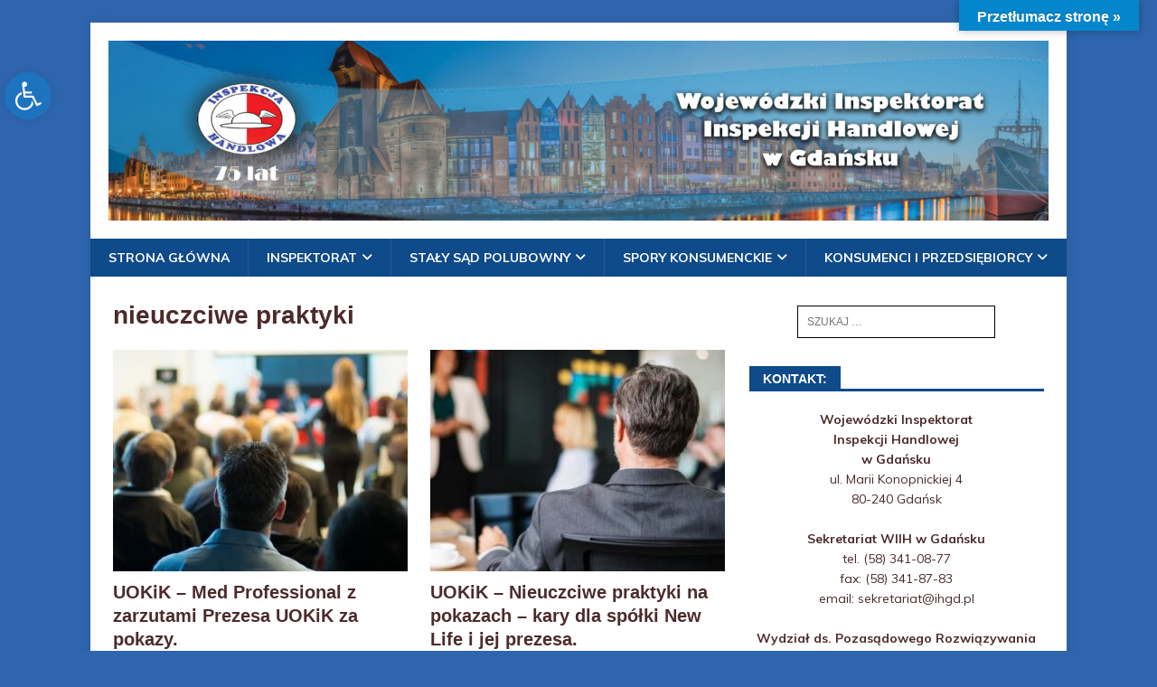

--- FILE ---
content_type: text/html; charset=UTF-8
request_url: https://ihgd.pl/?tag=nieuczciwe-praktyki
body_size: 15644
content:
<!DOCTYPE html>
<html class="no-js" lang="pl-PL">
<head>
<meta charset="UTF-8">
<meta name="viewport" content="width=device-width, initial-scale=1.0">
<link rel="profile" href="https://gmpg.org/xfn/11" />
<title>nieuczciwe praktyki &#8211; Wojewódzki Inspektorat Inspekcji Handlowej w Gdańsku</title>
<meta name='robots' content='max-image-preview:large' />
<link rel='dns-prefetch' href='//translate.google.com' />
<link rel='dns-prefetch' href='//fonts.googleapis.com' />
<link rel="alternate" type="application/rss+xml" title="Wojewódzki Inspektorat Inspekcji Handlowej w Gdańsku &raquo; Kanał z wpisami" href="https://ihgd.pl/?feed=rss2" />
<link rel="alternate" type="application/rss+xml" title="Wojewódzki Inspektorat Inspekcji Handlowej w Gdańsku &raquo; Kanał z komentarzami" href="https://ihgd.pl/?feed=comments-rss2" />
<link rel="alternate" type="application/rss+xml" title="Wojewódzki Inspektorat Inspekcji Handlowej w Gdańsku &raquo; Kanał z wpisami otagowanymi jako nieuczciwe praktyki" href="https://ihgd.pl/?feed=rss2&#038;tag=nieuczciwe-praktyki" />
<style id='wp-img-auto-sizes-contain-inline-css' type='text/css'>
img:is([sizes=auto i],[sizes^="auto," i]){contain-intrinsic-size:3000px 1500px}
/*# sourceURL=wp-img-auto-sizes-contain-inline-css */
</style>
<link rel='stylesheet' id='dashicons-css' href='https://ihgd.pl/wordpress/wp-includes/css/dashicons.min.css?ver=6.9' type='text/css' media='all' />
<link rel='stylesheet' id='post-views-counter-frontend-css' href='https://ihgd.pl/wordpress/wp-content/plugins/post-views-counter/css/frontend.css?ver=1.7.0' type='text/css' media='all' />
<style id='wp-emoji-styles-inline-css' type='text/css'>

	img.wp-smiley, img.emoji {
		display: inline !important;
		border: none !important;
		box-shadow: none !important;
		height: 1em !important;
		width: 1em !important;
		margin: 0 0.07em !important;
		vertical-align: -0.1em !important;
		background: none !important;
		padding: 0 !important;
	}
/*# sourceURL=wp-emoji-styles-inline-css */
</style>
<style id='wp-block-library-inline-css' type='text/css'>
:root{--wp-block-synced-color:#7a00df;--wp-block-synced-color--rgb:122,0,223;--wp-bound-block-color:var(--wp-block-synced-color);--wp-editor-canvas-background:#ddd;--wp-admin-theme-color:#007cba;--wp-admin-theme-color--rgb:0,124,186;--wp-admin-theme-color-darker-10:#006ba1;--wp-admin-theme-color-darker-10--rgb:0,107,160.5;--wp-admin-theme-color-darker-20:#005a87;--wp-admin-theme-color-darker-20--rgb:0,90,135;--wp-admin-border-width-focus:2px}@media (min-resolution:192dpi){:root{--wp-admin-border-width-focus:1.5px}}.wp-element-button{cursor:pointer}:root .has-very-light-gray-background-color{background-color:#eee}:root .has-very-dark-gray-background-color{background-color:#313131}:root .has-very-light-gray-color{color:#eee}:root .has-very-dark-gray-color{color:#313131}:root .has-vivid-green-cyan-to-vivid-cyan-blue-gradient-background{background:linear-gradient(135deg,#00d084,#0693e3)}:root .has-purple-crush-gradient-background{background:linear-gradient(135deg,#34e2e4,#4721fb 50%,#ab1dfe)}:root .has-hazy-dawn-gradient-background{background:linear-gradient(135deg,#faaca8,#dad0ec)}:root .has-subdued-olive-gradient-background{background:linear-gradient(135deg,#fafae1,#67a671)}:root .has-atomic-cream-gradient-background{background:linear-gradient(135deg,#fdd79a,#004a59)}:root .has-nightshade-gradient-background{background:linear-gradient(135deg,#330968,#31cdcf)}:root .has-midnight-gradient-background{background:linear-gradient(135deg,#020381,#2874fc)}:root{--wp--preset--font-size--normal:16px;--wp--preset--font-size--huge:42px}.has-regular-font-size{font-size:1em}.has-larger-font-size{font-size:2.625em}.has-normal-font-size{font-size:var(--wp--preset--font-size--normal)}.has-huge-font-size{font-size:var(--wp--preset--font-size--huge)}.has-text-align-center{text-align:center}.has-text-align-left{text-align:left}.has-text-align-right{text-align:right}.has-fit-text{white-space:nowrap!important}#end-resizable-editor-section{display:none}.aligncenter{clear:both}.items-justified-left{justify-content:flex-start}.items-justified-center{justify-content:center}.items-justified-right{justify-content:flex-end}.items-justified-space-between{justify-content:space-between}.screen-reader-text{border:0;clip-path:inset(50%);height:1px;margin:-1px;overflow:hidden;padding:0;position:absolute;width:1px;word-wrap:normal!important}.screen-reader-text:focus{background-color:#ddd;clip-path:none;color:#444;display:block;font-size:1em;height:auto;left:5px;line-height:normal;padding:15px 23px 14px;text-decoration:none;top:5px;width:auto;z-index:100000}html :where(.has-border-color){border-style:solid}html :where([style*=border-top-color]){border-top-style:solid}html :where([style*=border-right-color]){border-right-style:solid}html :where([style*=border-bottom-color]){border-bottom-style:solid}html :where([style*=border-left-color]){border-left-style:solid}html :where([style*=border-width]){border-style:solid}html :where([style*=border-top-width]){border-top-style:solid}html :where([style*=border-right-width]){border-right-style:solid}html :where([style*=border-bottom-width]){border-bottom-style:solid}html :where([style*=border-left-width]){border-left-style:solid}html :where(img[class*=wp-image-]){height:auto;max-width:100%}:where(figure){margin:0 0 1em}html :where(.is-position-sticky){--wp-admin--admin-bar--position-offset:var(--wp-admin--admin-bar--height,0px)}@media screen and (max-width:600px){html :where(.is-position-sticky){--wp-admin--admin-bar--position-offset:0px}}

/*# sourceURL=wp-block-library-inline-css */
</style><style id='global-styles-inline-css' type='text/css'>
:root{--wp--preset--aspect-ratio--square: 1;--wp--preset--aspect-ratio--4-3: 4/3;--wp--preset--aspect-ratio--3-4: 3/4;--wp--preset--aspect-ratio--3-2: 3/2;--wp--preset--aspect-ratio--2-3: 2/3;--wp--preset--aspect-ratio--16-9: 16/9;--wp--preset--aspect-ratio--9-16: 9/16;--wp--preset--color--black: #000000;--wp--preset--color--cyan-bluish-gray: #abb8c3;--wp--preset--color--white: #ffffff;--wp--preset--color--pale-pink: #f78da7;--wp--preset--color--vivid-red: #cf2e2e;--wp--preset--color--luminous-vivid-orange: #ff6900;--wp--preset--color--luminous-vivid-amber: #fcb900;--wp--preset--color--light-green-cyan: #7bdcb5;--wp--preset--color--vivid-green-cyan: #00d084;--wp--preset--color--pale-cyan-blue: #8ed1fc;--wp--preset--color--vivid-cyan-blue: #0693e3;--wp--preset--color--vivid-purple: #9b51e0;--wp--preset--gradient--vivid-cyan-blue-to-vivid-purple: linear-gradient(135deg,rgb(6,147,227) 0%,rgb(155,81,224) 100%);--wp--preset--gradient--light-green-cyan-to-vivid-green-cyan: linear-gradient(135deg,rgb(122,220,180) 0%,rgb(0,208,130) 100%);--wp--preset--gradient--luminous-vivid-amber-to-luminous-vivid-orange: linear-gradient(135deg,rgb(252,185,0) 0%,rgb(255,105,0) 100%);--wp--preset--gradient--luminous-vivid-orange-to-vivid-red: linear-gradient(135deg,rgb(255,105,0) 0%,rgb(207,46,46) 100%);--wp--preset--gradient--very-light-gray-to-cyan-bluish-gray: linear-gradient(135deg,rgb(238,238,238) 0%,rgb(169,184,195) 100%);--wp--preset--gradient--cool-to-warm-spectrum: linear-gradient(135deg,rgb(74,234,220) 0%,rgb(151,120,209) 20%,rgb(207,42,186) 40%,rgb(238,44,130) 60%,rgb(251,105,98) 80%,rgb(254,248,76) 100%);--wp--preset--gradient--blush-light-purple: linear-gradient(135deg,rgb(255,206,236) 0%,rgb(152,150,240) 100%);--wp--preset--gradient--blush-bordeaux: linear-gradient(135deg,rgb(254,205,165) 0%,rgb(254,45,45) 50%,rgb(107,0,62) 100%);--wp--preset--gradient--luminous-dusk: linear-gradient(135deg,rgb(255,203,112) 0%,rgb(199,81,192) 50%,rgb(65,88,208) 100%);--wp--preset--gradient--pale-ocean: linear-gradient(135deg,rgb(255,245,203) 0%,rgb(182,227,212) 50%,rgb(51,167,181) 100%);--wp--preset--gradient--electric-grass: linear-gradient(135deg,rgb(202,248,128) 0%,rgb(113,206,126) 100%);--wp--preset--gradient--midnight: linear-gradient(135deg,rgb(2,3,129) 0%,rgb(40,116,252) 100%);--wp--preset--font-size--small: 13px;--wp--preset--font-size--medium: 20px;--wp--preset--font-size--large: 36px;--wp--preset--font-size--x-large: 42px;--wp--preset--spacing--20: 0.44rem;--wp--preset--spacing--30: 0.67rem;--wp--preset--spacing--40: 1rem;--wp--preset--spacing--50: 1.5rem;--wp--preset--spacing--60: 2.25rem;--wp--preset--spacing--70: 3.38rem;--wp--preset--spacing--80: 5.06rem;--wp--preset--shadow--natural: 6px 6px 9px rgba(0, 0, 0, 0.2);--wp--preset--shadow--deep: 12px 12px 50px rgba(0, 0, 0, 0.4);--wp--preset--shadow--sharp: 6px 6px 0px rgba(0, 0, 0, 0.2);--wp--preset--shadow--outlined: 6px 6px 0px -3px rgb(255, 255, 255), 6px 6px rgb(0, 0, 0);--wp--preset--shadow--crisp: 6px 6px 0px rgb(0, 0, 0);}:where(.is-layout-flex){gap: 0.5em;}:where(.is-layout-grid){gap: 0.5em;}body .is-layout-flex{display: flex;}.is-layout-flex{flex-wrap: wrap;align-items: center;}.is-layout-flex > :is(*, div){margin: 0;}body .is-layout-grid{display: grid;}.is-layout-grid > :is(*, div){margin: 0;}:where(.wp-block-columns.is-layout-flex){gap: 2em;}:where(.wp-block-columns.is-layout-grid){gap: 2em;}:where(.wp-block-post-template.is-layout-flex){gap: 1.25em;}:where(.wp-block-post-template.is-layout-grid){gap: 1.25em;}.has-black-color{color: var(--wp--preset--color--black) !important;}.has-cyan-bluish-gray-color{color: var(--wp--preset--color--cyan-bluish-gray) !important;}.has-white-color{color: var(--wp--preset--color--white) !important;}.has-pale-pink-color{color: var(--wp--preset--color--pale-pink) !important;}.has-vivid-red-color{color: var(--wp--preset--color--vivid-red) !important;}.has-luminous-vivid-orange-color{color: var(--wp--preset--color--luminous-vivid-orange) !important;}.has-luminous-vivid-amber-color{color: var(--wp--preset--color--luminous-vivid-amber) !important;}.has-light-green-cyan-color{color: var(--wp--preset--color--light-green-cyan) !important;}.has-vivid-green-cyan-color{color: var(--wp--preset--color--vivid-green-cyan) !important;}.has-pale-cyan-blue-color{color: var(--wp--preset--color--pale-cyan-blue) !important;}.has-vivid-cyan-blue-color{color: var(--wp--preset--color--vivid-cyan-blue) !important;}.has-vivid-purple-color{color: var(--wp--preset--color--vivid-purple) !important;}.has-black-background-color{background-color: var(--wp--preset--color--black) !important;}.has-cyan-bluish-gray-background-color{background-color: var(--wp--preset--color--cyan-bluish-gray) !important;}.has-white-background-color{background-color: var(--wp--preset--color--white) !important;}.has-pale-pink-background-color{background-color: var(--wp--preset--color--pale-pink) !important;}.has-vivid-red-background-color{background-color: var(--wp--preset--color--vivid-red) !important;}.has-luminous-vivid-orange-background-color{background-color: var(--wp--preset--color--luminous-vivid-orange) !important;}.has-luminous-vivid-amber-background-color{background-color: var(--wp--preset--color--luminous-vivid-amber) !important;}.has-light-green-cyan-background-color{background-color: var(--wp--preset--color--light-green-cyan) !important;}.has-vivid-green-cyan-background-color{background-color: var(--wp--preset--color--vivid-green-cyan) !important;}.has-pale-cyan-blue-background-color{background-color: var(--wp--preset--color--pale-cyan-blue) !important;}.has-vivid-cyan-blue-background-color{background-color: var(--wp--preset--color--vivid-cyan-blue) !important;}.has-vivid-purple-background-color{background-color: var(--wp--preset--color--vivid-purple) !important;}.has-black-border-color{border-color: var(--wp--preset--color--black) !important;}.has-cyan-bluish-gray-border-color{border-color: var(--wp--preset--color--cyan-bluish-gray) !important;}.has-white-border-color{border-color: var(--wp--preset--color--white) !important;}.has-pale-pink-border-color{border-color: var(--wp--preset--color--pale-pink) !important;}.has-vivid-red-border-color{border-color: var(--wp--preset--color--vivid-red) !important;}.has-luminous-vivid-orange-border-color{border-color: var(--wp--preset--color--luminous-vivid-orange) !important;}.has-luminous-vivid-amber-border-color{border-color: var(--wp--preset--color--luminous-vivid-amber) !important;}.has-light-green-cyan-border-color{border-color: var(--wp--preset--color--light-green-cyan) !important;}.has-vivid-green-cyan-border-color{border-color: var(--wp--preset--color--vivid-green-cyan) !important;}.has-pale-cyan-blue-border-color{border-color: var(--wp--preset--color--pale-cyan-blue) !important;}.has-vivid-cyan-blue-border-color{border-color: var(--wp--preset--color--vivid-cyan-blue) !important;}.has-vivid-purple-border-color{border-color: var(--wp--preset--color--vivid-purple) !important;}.has-vivid-cyan-blue-to-vivid-purple-gradient-background{background: var(--wp--preset--gradient--vivid-cyan-blue-to-vivid-purple) !important;}.has-light-green-cyan-to-vivid-green-cyan-gradient-background{background: var(--wp--preset--gradient--light-green-cyan-to-vivid-green-cyan) !important;}.has-luminous-vivid-amber-to-luminous-vivid-orange-gradient-background{background: var(--wp--preset--gradient--luminous-vivid-amber-to-luminous-vivid-orange) !important;}.has-luminous-vivid-orange-to-vivid-red-gradient-background{background: var(--wp--preset--gradient--luminous-vivid-orange-to-vivid-red) !important;}.has-very-light-gray-to-cyan-bluish-gray-gradient-background{background: var(--wp--preset--gradient--very-light-gray-to-cyan-bluish-gray) !important;}.has-cool-to-warm-spectrum-gradient-background{background: var(--wp--preset--gradient--cool-to-warm-spectrum) !important;}.has-blush-light-purple-gradient-background{background: var(--wp--preset--gradient--blush-light-purple) !important;}.has-blush-bordeaux-gradient-background{background: var(--wp--preset--gradient--blush-bordeaux) !important;}.has-luminous-dusk-gradient-background{background: var(--wp--preset--gradient--luminous-dusk) !important;}.has-pale-ocean-gradient-background{background: var(--wp--preset--gradient--pale-ocean) !important;}.has-electric-grass-gradient-background{background: var(--wp--preset--gradient--electric-grass) !important;}.has-midnight-gradient-background{background: var(--wp--preset--gradient--midnight) !important;}.has-small-font-size{font-size: var(--wp--preset--font-size--small) !important;}.has-medium-font-size{font-size: var(--wp--preset--font-size--medium) !important;}.has-large-font-size{font-size: var(--wp--preset--font-size--large) !important;}.has-x-large-font-size{font-size: var(--wp--preset--font-size--x-large) !important;}
/*# sourceURL=global-styles-inline-css */
</style>

<style id='classic-theme-styles-inline-css' type='text/css'>
/*! This file is auto-generated */
.wp-block-button__link{color:#fff;background-color:#32373c;border-radius:9999px;box-shadow:none;text-decoration:none;padding:calc(.667em + 2px) calc(1.333em + 2px);font-size:1.125em}.wp-block-file__button{background:#32373c;color:#fff;text-decoration:none}
/*# sourceURL=/wp-includes/css/classic-themes.min.css */
</style>
<link rel='stylesheet' id='google-language-translator-css' href='https://ihgd.pl/wordpress/wp-content/plugins/google-language-translator/css/style.css?ver=6.0.20' type='text/css' media='' />
<link rel='stylesheet' id='glt-toolbar-styles-css' href='https://ihgd.pl/wordpress/wp-content/plugins/google-language-translator/css/toolbar.css?ver=6.0.20' type='text/css' media='' />
<link rel='stylesheet' id='mh-magazine-lite-css' href='https://ihgd.pl/wordpress/wp-content/themes/mh-magazine-lite/style.css?ver=2.10.0' type='text/css' media='all' />
<link rel='stylesheet' id='mh-healthmag-css' href='https://ihgd.pl/wordpress/wp-content/themes/mh-healthmag/style.css?ver=1.0.4' type='text/css' media='all' />
<link rel='stylesheet' id='mh-font-awesome-css' href='https://ihgd.pl/wordpress/wp-content/themes/mh-magazine-lite/includes/font-awesome.min.css' type='text/css' media='all' />
<link rel='stylesheet' id='aghai-ac-css' href='https://ihgd.pl/wordpress/wp-content/plugins/aghai-accessibility/assets/css/style.min.css?ver=1.0.0' type='text/css' media='all' />
<link rel='stylesheet' id='mh-healthmag-fonts-css' href='https://fonts.googleapis.com/css?family=Josefin+Sans:400,700|Muli:400,400i,700,700i' type='text/css' media='all' />
<script type="text/javascript" src="https://ihgd.pl/wordpress/wp-includes/js/jquery/jquery.min.js?ver=3.7.1" id="jquery-core-js"></script>
<script type="text/javascript" src="https://ihgd.pl/wordpress/wp-includes/js/jquery/jquery-migrate.min.js?ver=3.4.1" id="jquery-migrate-js"></script>
<script type="text/javascript" id="mh-scripts-js-extra">
/* <![CDATA[ */
var mh_magazine = {"text":{"toggle_menu":"Toggle Menu"}};
//# sourceURL=mh-scripts-js-extra
/* ]]> */
</script>
<script type="text/javascript" src="https://ihgd.pl/wordpress/wp-content/themes/mh-magazine-lite/js/scripts.js?ver=2.10.0" id="mh-scripts-js"></script>
<link rel="https://api.w.org/" href="https://ihgd.pl/index.php?rest_route=/" /><link rel="alternate" title="JSON" type="application/json" href="https://ihgd.pl/index.php?rest_route=/wp/v2/tags/643" /><link rel="EditURI" type="application/rsd+xml" title="RSD" href="https://ihgd.pl/wordpress/xmlrpc.php?rsd" />
<meta name="generator" content="WordPress 6.9" />
<style>p.hello{font-size:12px;color:darkgray;}#google_language_translator,#flags{text-align:left;}#google_language_translator,#language{clear:both;width:160px;text-align:right;}#language{float:right;}#flags{text-align:right;width:165px;float:right;clear:right;}#flags ul{float:right!important;}p.hello{text-align:right;float:right;clear:both;}.glt-clear{height:0px;clear:both;margin:0px;padding:0px;}#flags{width:165px;}#flags a{display:inline-block;margin-left:2px;}#google_language_translator a{display:none!important;}div.skiptranslate.goog-te-gadget{display:inline!important;}.goog-te-gadget{color:transparent!important;}.goog-te-gadget{font-size:0px!important;}.goog-branding{display:none;}.goog-tooltip{display: none!important;}.goog-tooltip:hover{display: none!important;}.goog-text-highlight{background-color:transparent!important;border:none!important;box-shadow:none!important;}#google_language_translator select.goog-te-combo{color:#32373c;}div.skiptranslate{display:none!important;}body{top:0px!important;}#goog-gt-{display:none!important;}font font{background-color:transparent!important;box-shadow:none!important;position:initial!important;}#glt-translate-trigger{bottom:auto;top:0;}.tool-container.tool-top{top:50px!important;bottom:auto!important;}.tool-container.tool-top .arrow{border-color:transparent transparent #d0cbcb; top:-14px;}#glt-translate-trigger > span{color:#ffffff;}#glt-translate-trigger{background:#0486cc;}.goog-te-gadget .goog-te-combo{width:100%;}</style><!--[if lt IE 9]>
<script src="https://ihgd.pl/wordpress/wp-content/themes/mh-magazine-lite/js/css3-mediaqueries.js"></script>
<![endif]-->
<style type="text/css">
#aghai-ac-toolbar .aghai-ac-toolbar-toggle a{ background-color: #1e73be;	color: #ffffff;}
#aghai-ac-toolbar .aghai-ac-toolbar-toggle a:hover, .aghai-ac-toolbar-open .aghai-ac-toolbar-toggle a{ background-color: #1e73be !important;}
body.aghai-ac-focusable a:focus{ outline-style: solid !important;	outline-width: 2px !important;	outline-color: #FF0000 !important;}
#aghai-ac-toolbar{ top: 80px !important;}
#aghai-ac-toolbar .aghai-ac-toolbar-overlay{ background-color: #ffffff;}
#aghai-ac-toolbar .aghai-ac-toolbar-overlay ul.aghai-ac-toolbar-items li.aghai-ac-toolbar-item a, #aghai-ac-toolbar .aghai-ac-toolbar-overlay p.aghai-ac-toolbar-title{ color: #333333;}
#aghai-ac-toolbar .aghai-ac-toolbar-overlay ul.aghai-ac-toolbar-items li.aghai-ac-toolbar-item a.active{ background-color: #1e73be;	color: #ffffff;}
@media (max-width: 767px) { .aghai-ac-toolbar-toggle { top: 50px !important; } }</style><style type="text/css" id="custom-background-css">
body.custom-background { background-color: #2e65ad; }
</style>
	<link rel="icon" href="https://ihgd.pl/wordpress/wp-content/uploads/2017/07/logo-150x150.png" sizes="32x32" />
<link rel="icon" href="https://ihgd.pl/wordpress/wp-content/uploads/2017/07/logo.png" sizes="192x192" />
<link rel="apple-touch-icon" href="https://ihgd.pl/wordpress/wp-content/uploads/2017/07/logo.png" />
<meta name="msapplication-TileImage" content="https://ihgd.pl/wordpress/wp-content/uploads/2017/07/logo.png" />
</head>
<body data-rsssl=1 id="mh-mobile" class="archive tag tag-nieuczciwe-praktyki tag-643 custom-background wp-custom-logo wp-theme-mh-magazine-lite wp-child-theme-mh-healthmag ally-default mh-right-sb" itemscope="itemscope" itemtype="https://schema.org/WebPage">
<div class="mh-container mh-container-outer">
<div class="mh-header-mobile-nav mh-clearfix"></div>
<header class="mh-header" itemscope="itemscope" itemtype="https://schema.org/WPHeader">
	<div class="mh-container mh-container-inner mh-row mh-clearfix">
		<div class="mh-custom-header mh-clearfix">
<div class="mh-site-identity">
<div class="mh-site-logo" role="banner" itemscope="itemscope" itemtype="https://schema.org/Brand">
<a href="https://ihgd.pl/" class="custom-logo-link" rel="home"><img width="2560" height="490" src="https://ihgd.pl/wordpress/wp-content/uploads/2025/10/inspekcja_header_nowy_2025-scaled.jpg" class="custom-logo" alt="Wojewódzki Inspektorat Inspekcji Handlowej w Gdańsku" decoding="async" fetchpriority="high" srcset="https://ihgd.pl/wordpress/wp-content/uploads/2025/10/inspekcja_header_nowy_2025-scaled.jpg 2560w, https://ihgd.pl/wordpress/wp-content/uploads/2025/10/inspekcja_header_nowy_2025-300x57.jpg 300w, https://ihgd.pl/wordpress/wp-content/uploads/2025/10/inspekcja_header_nowy_2025-1024x196.jpg 1024w, https://ihgd.pl/wordpress/wp-content/uploads/2025/10/inspekcja_header_nowy_2025-768x147.jpg 768w, https://ihgd.pl/wordpress/wp-content/uploads/2025/10/inspekcja_header_nowy_2025-1536x294.jpg 1536w, https://ihgd.pl/wordpress/wp-content/uploads/2025/10/inspekcja_header_nowy_2025-2048x392.jpg 2048w" sizes="(max-width: 2560px) 100vw, 2560px" /></a></div>
</div>
</div>
	</div>
	<div class="mh-main-nav-wrap">
		<nav class="mh-navigation mh-main-nav mh-container mh-container-inner mh-clearfix" itemscope="itemscope" itemtype="https://schema.org/SiteNavigationElement">
			<div class="menu-menu-inspekcja-container"><ul id="menu-menu-inspekcja" class="menu"><li id="menu-item-64" class="menu-item menu-item-type-custom menu-item-object-custom menu-item-64"><a href="http://ihgd.home.pl/wordpress/">Strona główna</a></li>
<li id="menu-item-68" class="menu-item menu-item-type-post_type menu-item-object-page menu-item-has-children menu-item-68"><a href="https://ihgd.pl/?page_id=13">Inspektorat</a>
<ul class="sub-menu">
	<li id="menu-item-71" class="menu-item menu-item-type-post_type menu-item-object-page menu-item-71"><a href="https://ihgd.pl/?page_id=30">Ogłoszenia o naborze na wolne stanowiska pracy / wyniki przeprowadzonych naborów</a></li>
	<li id="menu-item-76" class="menu-item menu-item-type-post_type menu-item-object-page menu-item-76"><a href="https://ihgd.pl/?page_id=15">Zasady i godziny przyjmowania interesantów</a></li>
	<li id="menu-item-3324" class="menu-item menu-item-type-post_type menu-item-object-page menu-item-3324"><a href="https://ihgd.pl/?page_id=3322">Rozpatrywanie i załatwianie skarg i wniosków (informacji o nieprawidłowościach) w WIIH w Gdańsku</a></li>
	<li id="menu-item-70" class="menu-item menu-item-type-post_type menu-item-object-page menu-item-70"><a href="https://ihgd.pl/?page_id=21">Kierownictwo</a></li>
	<li id="menu-item-74" class="menu-item menu-item-type-post_type menu-item-object-page menu-item-74"><a href="https://ihgd.pl/?page_id=23">Wydziały</a></li>
	<li id="menu-item-69" class="menu-item menu-item-type-post_type menu-item-object-page menu-item-69"><a href="https://ihgd.pl/?page_id=25">Delegatura w Słupsku</a></li>
	<li id="menu-item-72" class="menu-item menu-item-type-post_type menu-item-object-page menu-item-72"><a href="https://ihgd.pl/?page_id=28">Rzecznik prasowy</a></li>
	<li id="menu-item-75" class="menu-item menu-item-type-post_type menu-item-object-page menu-item-75"><a href="https://ihgd.pl/?page_id=17">Zakres działalności</a></li>
	<li id="menu-item-1847" class="menu-item menu-item-type-post_type menu-item-object-page menu-item-1847"><a href="https://ihgd.pl/?page_id=1844">Statut WIIH w Gdańsku</a></li>
	<li id="menu-item-73" class="menu-item menu-item-type-post_type menu-item-object-page menu-item-73"><a href="https://ihgd.pl/?page_id=19">Schemat organizacyjny</a></li>
</ul>
</li>
<li id="menu-item-88" class="menu-item menu-item-type-post_type menu-item-object-page menu-item-has-children menu-item-88"><a href="https://ihgd.pl/?page_id=32">Stały Sąd Polubowny</a>
<ul class="sub-menu">
	<li id="menu-item-318" class="menu-item menu-item-type-post_type menu-item-object-page menu-item-318"><a href="https://ihgd.pl/?page_id=315">Jak wnieść wniosek?</a></li>
	<li id="menu-item-801" class="menu-item menu-item-type-post_type menu-item-object-page menu-item-801"><a href="https://ihgd.pl/?page_id=799">Wniosek o rozpoznanie sprawy przez SSP</a></li>
	<li id="menu-item-347" class="menu-item menu-item-type-post_type menu-item-object-page menu-item-347"><a href="https://ihgd.pl/?page_id=345">Zapis na Sąd polubowny</a></li>
	<li id="menu-item-873" class="menu-item menu-item-type-post_type menu-item-object-page menu-item-873"><a href="https://ihgd.pl/?page_id=867">Lista stałych arbitrów SSP w Gdańsku</a></li>
	<li id="menu-item-90" class="menu-item menu-item-type-post_type menu-item-object-page menu-item-90"><a href="https://ihgd.pl/?page_id=34">Przepisy</a></li>
</ul>
</li>
<li id="menu-item-65" class="menu-item menu-item-type-post_type menu-item-object-page menu-item-has-children menu-item-65"><a href="https://ihgd.pl/?page_id=38">Spory konsumenckie</a>
<ul class="sub-menu">
	<li id="menu-item-66" class="menu-item menu-item-type-post_type menu-item-object-page menu-item-66"><a href="https://ihgd.pl/?page_id=40">Pozasądowe rozwiązywanie sporów konsumenckich</a></li>
	<li id="menu-item-165" class="menu-item menu-item-type-post_type menu-item-object-page menu-item-165"><a href="https://ihgd.pl/?page_id=163">Przepisy regulujące pozasądowe rozwiązywanie sporów konsumenckich</a></li>
	<li id="menu-item-168" class="menu-item menu-item-type-post_type menu-item-object-page menu-item-168"><a href="https://ihgd.pl/?page_id=166">Wniosek o wszczęcie postępowania w sprawie pozasądowego rozwiązywania sporu konsumenckiego</a></li>
</ul>
</li>
<li id="menu-item-77" class="menu-item menu-item-type-post_type menu-item-object-page menu-item-has-children menu-item-77"><a href="https://ihgd.pl/?page_id=44">Konsumenci i przedsiębiorcy</a>
<ul class="sub-menu">
	<li id="menu-item-78" class="menu-item menu-item-type-post_type menu-item-object-page menu-item-78"><a href="https://ihgd.pl/?page_id=60">Lista rzeczoznawców</a></li>
	<li id="menu-item-79" class="menu-item menu-item-type-post_type menu-item-object-page menu-item-79"><a href="https://ihgd.pl/?page_id=46">Pojęcie konsumenta</a></li>
	<li id="menu-item-80" class="menu-item menu-item-type-post_type menu-item-object-page menu-item-80"><a href="https://ihgd.pl/?page_id=48">Pojęcie przedsiębiorcy</a></li>
	<li id="menu-item-83" class="menu-item menu-item-type-post_type menu-item-object-page menu-item-83"><a href="https://ihgd.pl/?page_id=50">Prawa konsumenta</a></li>
	<li id="menu-item-82" class="menu-item menu-item-type-post_type menu-item-object-page menu-item-82"><a href="https://ihgd.pl/?page_id=52">Porady konsumenckie</a></li>
</ul>
</li>
</ul></div>		</nav>
	</div>
</header><div class="mh-wrapper mh-clearfix">
	<div id="main-content" class="mh-loop mh-content" role="main">			<header class="page-header"><h1 class="page-title">nieuczciwe praktyki</h1>			</header><div class="mh-row mh-posts-grid mh-clearfix">
<div class="mh-col-1-2 mh-posts-grid-col mh-clearfix">
<article class="mh-posts-grid-item mh-clearfix post-3355 post type-post status-publish format-standard has-post-thumbnail hentry category-artykuly tag-med-professional tag-nieuczciwe-praktyki tag-ochrona-konsumentow tag-pokazy tag-uokik">
	<figure class="mh-posts-grid-thumb">
		<a href="https://ihgd.pl/?p=3355" title="UOKiK &#8211; Med Professional z zarzutami Prezesa UOKiK za pokazy."><img width="326" height="245" src="https://ihgd.pl/wordpress/wp-content/uploads/2023/02/pokazy-326x245.jpg" class="attachment-mh-magazine-lite-medium size-mh-magazine-lite-medium wp-post-image" alt="Med Professional z zarzutami Prezesa UOKiK za pokazy" decoding="async" srcset="https://ihgd.pl/wordpress/wp-content/uploads/2023/02/pokazy-326x245.jpg 326w, https://ihgd.pl/wordpress/wp-content/uploads/2023/02/pokazy-678x509.jpg 678w, https://ihgd.pl/wordpress/wp-content/uploads/2023/02/pokazy-80x60.jpg 80w" sizes="(max-width: 326px) 100vw, 326px" />		</a>
	</figure>
	<h3 class="entry-title mh-posts-grid-title">
		<a href="https://ihgd.pl/?p=3355" title="UOKiK &#8211; Med Professional z zarzutami Prezesa UOKiK za pokazy." rel="bookmark">
			UOKiK &#8211; Med Professional z zarzutami Prezesa UOKiK za pokazy.		</a>
	</h3>
	<div class="mh-meta mh-posts-grid-meta">
		<span class="mh-meta-date updated"><i class="far fa-clock"></i>3 lutego 2023</span>
<span class="mh-meta-author author vcard"><i class="fa fa-user"></i><a class="fn" href="https://ihgd.pl/?author=1">Przemysław Hanke</a></span>
<span class="mh-meta-comments"><i class="far fa-comment"></i><a class="mh-comment-count-link" href="https://ihgd.pl/?p=3355#mh-comments">0</a></span>
	</div>
	<div class="mh-posts-grid-excerpt mh-clearfix">
		<div class="mh-excerpt"><p>Zaproszenia pod fałszywym pretekstem, wprowadzanie w błąd co do nagród, utrudnianie odstąpienia od umowy – takie nieuczciwe praktyki mogła stosować firma Med Professional. Prezes UOKiK Tomasz Chróstny w grudniu 2022 <a class="mh-excerpt-more" href="https://ihgd.pl/?p=3355" title="UOKiK &#8211; Med Professional z zarzutami Prezesa UOKiK za pokazy.">(((&#8230;więcej)))</a></p>
</div>	</div>
</article></div>
<div class="mh-col-1-2 mh-posts-grid-col mh-clearfix">
<article class="mh-posts-grid-item mh-clearfix post-3108 post type-post status-publish format-standard has-post-thumbnail hentry category-artykuly tag-decyzja tag-kara tag-new-life tag-nieuczciwe-praktyki tag-ochrona-konsumentow tag-pokazy-handlowe tag-seniorzy">
	<figure class="mh-posts-grid-thumb">
		<a href="https://ihgd.pl/?p=3108" title="UOKiK &#8211; Nieuczciwe praktyki na pokazach &#8211; kary dla spółki New Life i jej prezesa."><img width="326" height="245" src="https://ihgd.pl/wordpress/wp-content/uploads/2022/07/pokazy-326x245.jpg" class="attachment-mh-magazine-lite-medium size-mh-magazine-lite-medium wp-post-image" alt="Pokazy handlowe" decoding="async" srcset="https://ihgd.pl/wordpress/wp-content/uploads/2022/07/pokazy-326x245.jpg 326w, https://ihgd.pl/wordpress/wp-content/uploads/2022/07/pokazy-80x60.jpg 80w" sizes="(max-width: 326px) 100vw, 326px" />		</a>
	</figure>
	<h3 class="entry-title mh-posts-grid-title">
		<a href="https://ihgd.pl/?p=3108" title="UOKiK &#8211; Nieuczciwe praktyki na pokazach &#8211; kary dla spółki New Life i jej prezesa." rel="bookmark">
			UOKiK &#8211; Nieuczciwe praktyki na pokazach &#8211; kary dla spółki New Life i jej prezesa.		</a>
	</h3>
	<div class="mh-meta mh-posts-grid-meta">
		<span class="mh-meta-date updated"><i class="far fa-clock"></i>4 lipca 2022</span>
<span class="mh-meta-author author vcard"><i class="fa fa-user"></i><a class="fn" href="https://ihgd.pl/?author=1">Przemysław Hanke</a></span>
<span class="mh-meta-comments"><i class="far fa-comment"></i><a class="mh-comment-count-link" href="https://ihgd.pl/?p=3108#mh-comments">0</a></span>
	</div>
	<div class="mh-posts-grid-excerpt mh-clearfix">
		<div class="mh-excerpt"><p>Miała być akcja promocyjna „Poznaj Polską Markę”, notebook w prezencie, rabaty o wartości nawet kilkudziesięciu tys. zł. Były pokazy handlowe ze sprzedażą produktów w bardzo wysokich cenach. Prezes UOKiK Tomasz <a class="mh-excerpt-more" href="https://ihgd.pl/?p=3108" title="UOKiK &#8211; Nieuczciwe praktyki na pokazach &#8211; kary dla spółki New Life i jej prezesa.">(((&#8230;więcej)))</a></p>
</div>	</div>
</article></div>
</div>
	</div>
	<aside class="mh-widget-col-1 mh-sidebar" itemscope="itemscope" itemtype="https://schema.org/WPSideBar"><div id="search-2" class="mh-widget widget_search"><form role="search" method="get" class="search-form" action="https://ihgd.pl/">
				<label>
					<span class="screen-reader-text">Szukaj:</span>
					<input type="search" class="search-field" placeholder="Szukaj &hellip;" value="" name="s" />
				</label>
				<input type="submit" class="search-submit" value="Szukaj" />
			</form></div><div id="custom_html-9" class="widget_text mh-widget widget_custom_html"><h4 class="mh-widget-title"><span class="mh-widget-title-inner">Kontakt:</span></h4><div class="textwidget custom-html-widget"><center>
<b>Wojewódzki Inspektorat<br>
Inspekcji Handlowej<br> w Gdańsku<br></b>
ul. Marii Konopnickiej 4<br>
80-240 Gdańsk<br><br>

<b>Sekretariat WIIH w Gdańsku</b><br>
tel. (58) 341-08-77<br>fax: (58) 341-87-83<br>
email: <a href="mailto:sekretariat@ihgd.pl">sekretariat@ihgd.pl</a><br><br>

<b>Wydział ds. Pozasądowego Rozwiązywania Sporów Konsumenckich</b><br>
tel. (58) 341-46-75<br>
email: <a href="mailto:pr@ihgd.pl">pr@ihgd.pl</a><br><br>

<b>Wydział Kontroli Handlu i Usług</b><br>
tel. (58) 341-09-24<br>
email: <a href="mailto:khu@ihgd.pl">khu@ihgd.pl</a><br><br>

<b>Wydział Nadzoru Rynku i Kontroli Paliw</b><br>
tel. (58) 341-53-70<br>
email: <a href="mailto:nr@ihgd.pl">nr@ihgd.pl</a><br><br>

<b>Wydział Budżetowo-Administracyjny</b><br>
tel. (58) 341-53-37<br>
email: <a href="mailto:ba@ihgd.pl">ba@ihgd.pl</a><br><br>

<b>Wydział Prawno-Organizacyjny</b><br>
tel. (58) 506-50-51<br>
email: <a href="mailto:po@ihgd.pl">po@ihgd.pl</a><br><br>

<b>Stały Sąd Polubowny</b><br>
tel. (58) 341-51-13<br>
email: <a href="mailto:polubowny@ihgd.pl">polubowny@ihgd.pl</a><br><br>

<b>Delegatura w Słupsku</b><br>
ul. Jana Pawła II 1<br>
76-200 Słupsk<br>
tel. (59) 842-54-68<br>
email: <a href="mailto:delegatura@ihgd.pl">delegatura@ihgd.pl</a><br><br>

<b>Delegatura w Słupsku - Pozasądowe Rozwiązywanie Sporów Konsumenckich</b><br>
tel. (59) 846-85-45<br>
email: <a href="mailto:dspr@ihgd.pl">dspr@ihgd.pl</a><br><br>

<b>Inspektor ochrony danych</b><br>Przemysław Hanke<br>
email: <a href="mailto:iod@ihgd.pl">iod@ihgd.pl</a><br><br>
	
<b>Koordynator ds. dostępności</b><br>
Dorota Wojciechowska-Ghaemi<br> tel. (58) 341-53-37<br>
email: <a href="mailto:dorota.wojciechowska@ihgd.pl">dorota.wojciechowska@ihgd.pl</a><br>

</center>
</div></div><div id="archives-2" class="mh-widget widget_archive"><h4 class="mh-widget-title"><span class="mh-widget-title-inner">Archiwa</span></h4>		<label class="screen-reader-text" for="archives-dropdown-2">Archiwa</label>
		<select id="archives-dropdown-2" name="archive-dropdown">
			
			<option value="">Wybierz miesiąc</option>
				<option value='https://ihgd.pl/?m=202601'> styczeń 2026 &nbsp;(1)</option>
	<option value='https://ihgd.pl/?m=202512'> grudzień 2025 &nbsp;(2)</option>
	<option value='https://ihgd.pl/?m=202511'> listopad 2025 &nbsp;(5)</option>
	<option value='https://ihgd.pl/?m=202510'> październik 2025 &nbsp;(3)</option>
	<option value='https://ihgd.pl/?m=202509'> wrzesień 2025 &nbsp;(3)</option>
	<option value='https://ihgd.pl/?m=202508'> sierpień 2025 &nbsp;(3)</option>
	<option value='https://ihgd.pl/?m=202507'> lipiec 2025 &nbsp;(6)</option>
	<option value='https://ihgd.pl/?m=202506'> czerwiec 2025 &nbsp;(4)</option>
	<option value='https://ihgd.pl/?m=202505'> maj 2025 &nbsp;(5)</option>
	<option value='https://ihgd.pl/?m=202504'> kwiecień 2025 &nbsp;(5)</option>
	<option value='https://ihgd.pl/?m=202503'> marzec 2025 &nbsp;(6)</option>
	<option value='https://ihgd.pl/?m=202502'> luty 2025 &nbsp;(3)</option>
	<option value='https://ihgd.pl/?m=202501'> styczeń 2025 &nbsp;(4)</option>
	<option value='https://ihgd.pl/?m=202412'> grudzień 2024 &nbsp;(4)</option>
	<option value='https://ihgd.pl/?m=202411'> listopad 2024 &nbsp;(5)</option>
	<option value='https://ihgd.pl/?m=202410'> październik 2024 &nbsp;(8)</option>
	<option value='https://ihgd.pl/?m=202409'> wrzesień 2024 &nbsp;(4)</option>
	<option value='https://ihgd.pl/?m=202408'> sierpień 2024 &nbsp;(6)</option>
	<option value='https://ihgd.pl/?m=202407'> lipiec 2024 &nbsp;(4)</option>
	<option value='https://ihgd.pl/?m=202406'> czerwiec 2024 &nbsp;(7)</option>
	<option value='https://ihgd.pl/?m=202405'> maj 2024 &nbsp;(4)</option>
	<option value='https://ihgd.pl/?m=202404'> kwiecień 2024 &nbsp;(4)</option>
	<option value='https://ihgd.pl/?m=202403'> marzec 2024 &nbsp;(5)</option>
	<option value='https://ihgd.pl/?m=202402'> luty 2024 &nbsp;(5)</option>
	<option value='https://ihgd.pl/?m=202401'> styczeń 2024 &nbsp;(7)</option>
	<option value='https://ihgd.pl/?m=202312'> grudzień 2023 &nbsp;(7)</option>
	<option value='https://ihgd.pl/?m=202311'> listopad 2023 &nbsp;(6)</option>
	<option value='https://ihgd.pl/?m=202310'> październik 2023 &nbsp;(5)</option>
	<option value='https://ihgd.pl/?m=202309'> wrzesień 2023 &nbsp;(9)</option>
	<option value='https://ihgd.pl/?m=202308'> sierpień 2023 &nbsp;(7)</option>
	<option value='https://ihgd.pl/?m=202307'> lipiec 2023 &nbsp;(7)</option>
	<option value='https://ihgd.pl/?m=202306'> czerwiec 2023 &nbsp;(12)</option>
	<option value='https://ihgd.pl/?m=202305'> maj 2023 &nbsp;(6)</option>
	<option value='https://ihgd.pl/?m=202304'> kwiecień 2023 &nbsp;(5)</option>
	<option value='https://ihgd.pl/?m=202303'> marzec 2023 &nbsp;(8)</option>
	<option value='https://ihgd.pl/?m=202302'> luty 2023 &nbsp;(5)</option>
	<option value='https://ihgd.pl/?m=202301'> styczeń 2023 &nbsp;(4)</option>
	<option value='https://ihgd.pl/?m=202212'> grudzień 2022 &nbsp;(11)</option>
	<option value='https://ihgd.pl/?m=202211'> listopad 2022 &nbsp;(7)</option>
	<option value='https://ihgd.pl/?m=202210'> październik 2022 &nbsp;(6)</option>
	<option value='https://ihgd.pl/?m=202209'> wrzesień 2022 &nbsp;(5)</option>
	<option value='https://ihgd.pl/?m=202208'> sierpień 2022 &nbsp;(6)</option>
	<option value='https://ihgd.pl/?m=202207'> lipiec 2022 &nbsp;(12)</option>
	<option value='https://ihgd.pl/?m=202206'> czerwiec 2022 &nbsp;(6)</option>
	<option value='https://ihgd.pl/?m=202205'> maj 2022 &nbsp;(7)</option>
	<option value='https://ihgd.pl/?m=202204'> kwiecień 2022 &nbsp;(8)</option>
	<option value='https://ihgd.pl/?m=202203'> marzec 2022 &nbsp;(10)</option>
	<option value='https://ihgd.pl/?m=202202'> luty 2022 &nbsp;(4)</option>
	<option value='https://ihgd.pl/?m=202201'> styczeń 2022 &nbsp;(4)</option>
	<option value='https://ihgd.pl/?m=202112'> grudzień 2021 &nbsp;(5)</option>
	<option value='https://ihgd.pl/?m=202111'> listopad 2021 &nbsp;(6)</option>
	<option value='https://ihgd.pl/?m=202110'> październik 2021 &nbsp;(7)</option>
	<option value='https://ihgd.pl/?m=202109'> wrzesień 2021 &nbsp;(12)</option>
	<option value='https://ihgd.pl/?m=202108'> sierpień 2021 &nbsp;(8)</option>
	<option value='https://ihgd.pl/?m=202107'> lipiec 2021 &nbsp;(8)</option>
	<option value='https://ihgd.pl/?m=202106'> czerwiec 2021 &nbsp;(9)</option>
	<option value='https://ihgd.pl/?m=202105'> maj 2021 &nbsp;(6)</option>
	<option value='https://ihgd.pl/?m=202104'> kwiecień 2021 &nbsp;(7)</option>
	<option value='https://ihgd.pl/?m=202103'> marzec 2021 &nbsp;(10)</option>
	<option value='https://ihgd.pl/?m=202102'> luty 2021 &nbsp;(6)</option>
	<option value='https://ihgd.pl/?m=202101'> styczeń 2021 &nbsp;(6)</option>
	<option value='https://ihgd.pl/?m=202012'> grudzień 2020 &nbsp;(7)</option>
	<option value='https://ihgd.pl/?m=202011'> listopad 2020 &nbsp;(5)</option>
	<option value='https://ihgd.pl/?m=202010'> październik 2020 &nbsp;(8)</option>
	<option value='https://ihgd.pl/?m=202009'> wrzesień 2020 &nbsp;(15)</option>
	<option value='https://ihgd.pl/?m=202008'> sierpień 2020 &nbsp;(18)</option>
	<option value='https://ihgd.pl/?m=202007'> lipiec 2020 &nbsp;(16)</option>
	<option value='https://ihgd.pl/?m=202006'> czerwiec 2020 &nbsp;(15)</option>
	<option value='https://ihgd.pl/?m=202005'> maj 2020 &nbsp;(11)</option>
	<option value='https://ihgd.pl/?m=202004'> kwiecień 2020 &nbsp;(9)</option>
	<option value='https://ihgd.pl/?m=202003'> marzec 2020 &nbsp;(12)</option>
	<option value='https://ihgd.pl/?m=202002'> luty 2020 &nbsp;(16)</option>
	<option value='https://ihgd.pl/?m=202001'> styczeń 2020 &nbsp;(11)</option>
	<option value='https://ihgd.pl/?m=201912'> grudzień 2019 &nbsp;(10)</option>
	<option value='https://ihgd.pl/?m=201911'> listopad 2019 &nbsp;(8)</option>
	<option value='https://ihgd.pl/?m=201910'> październik 2019 &nbsp;(9)</option>
	<option value='https://ihgd.pl/?m=201909'> wrzesień 2019 &nbsp;(9)</option>
	<option value='https://ihgd.pl/?m=201908'> sierpień 2019 &nbsp;(6)</option>
	<option value='https://ihgd.pl/?m=201907'> lipiec 2019 &nbsp;(5)</option>
	<option value='https://ihgd.pl/?m=201906'> czerwiec 2019 &nbsp;(9)</option>
	<option value='https://ihgd.pl/?m=201905'> maj 2019 &nbsp;(10)</option>
	<option value='https://ihgd.pl/?m=201904'> kwiecień 2019 &nbsp;(13)</option>
	<option value='https://ihgd.pl/?m=201903'> marzec 2019 &nbsp;(11)</option>
	<option value='https://ihgd.pl/?m=201902'> luty 2019 &nbsp;(7)</option>
	<option value='https://ihgd.pl/?m=201901'> styczeń 2019 &nbsp;(5)</option>
	<option value='https://ihgd.pl/?m=201812'> grudzień 2018 &nbsp;(7)</option>
	<option value='https://ihgd.pl/?m=201811'> listopad 2018 &nbsp;(6)</option>
	<option value='https://ihgd.pl/?m=201810'> październik 2018 &nbsp;(8)</option>
	<option value='https://ihgd.pl/?m=201809'> wrzesień 2018 &nbsp;(4)</option>
	<option value='https://ihgd.pl/?m=201808'> sierpień 2018 &nbsp;(5)</option>
	<option value='https://ihgd.pl/?m=201807'> lipiec 2018 &nbsp;(8)</option>
	<option value='https://ihgd.pl/?m=201806'> czerwiec 2018 &nbsp;(5)</option>
	<option value='https://ihgd.pl/?m=201805'> maj 2018 &nbsp;(6)</option>
	<option value='https://ihgd.pl/?m=201804'> kwiecień 2018 &nbsp;(10)</option>
	<option value='https://ihgd.pl/?m=201803'> marzec 2018 &nbsp;(7)</option>
	<option value='https://ihgd.pl/?m=201802'> luty 2018 &nbsp;(7)</option>
	<option value='https://ihgd.pl/?m=201801'> styczeń 2018 &nbsp;(8)</option>
	<option value='https://ihgd.pl/?m=201712'> grudzień 2017 &nbsp;(7)</option>
	<option value='https://ihgd.pl/?m=201711'> listopad 2017 &nbsp;(2)</option>
	<option value='https://ihgd.pl/?m=201710'> październik 2017 &nbsp;(3)</option>
	<option value='https://ihgd.pl/?m=201709'> wrzesień 2017 &nbsp;(1)</option>
	<option value='https://ihgd.pl/?m=201708'> sierpień 2017 &nbsp;(1)</option>
	<option value='https://ihgd.pl/?m=201706'> czerwiec 2017 &nbsp;(4)</option>
	<option value='https://ihgd.pl/?m=201705'> maj 2017 &nbsp;(2)</option>
	<option value='https://ihgd.pl/?m=201704'> kwiecień 2017 &nbsp;(3)</option>
	<option value='https://ihgd.pl/?m=201703'> marzec 2017 &nbsp;(4)</option>
	<option value='https://ihgd.pl/?m=201702'> luty 2017 &nbsp;(1)</option>
	<option value='https://ihgd.pl/?m=201701'> styczeń 2017 &nbsp;(2)</option>
	<option value='https://ihgd.pl/?m=201612'> grudzień 2016 &nbsp;(4)</option>
	<option value='https://ihgd.pl/?m=201611'> listopad 2016 &nbsp;(5)</option>
	<option value='https://ihgd.pl/?m=201610'> październik 2016 &nbsp;(3)</option>
	<option value='https://ihgd.pl/?m=201609'> wrzesień 2016 &nbsp;(5)</option>
	<option value='https://ihgd.pl/?m=201608'> sierpień 2016 &nbsp;(1)</option>
	<option value='https://ihgd.pl/?m=201607'> lipiec 2016 &nbsp;(1)</option>
	<option value='https://ihgd.pl/?m=201606'> czerwiec 2016 &nbsp;(1)</option>
	<option value='https://ihgd.pl/?m=201605'> maj 2016 &nbsp;(1)</option>

		</select>

			<script type="text/javascript">
/* <![CDATA[ */

( ( dropdownId ) => {
	const dropdown = document.getElementById( dropdownId );
	function onSelectChange() {
		setTimeout( () => {
			if ( 'escape' === dropdown.dataset.lastkey ) {
				return;
			}
			if ( dropdown.value ) {
				document.location.href = dropdown.value;
			}
		}, 250 );
	}
	function onKeyUp( event ) {
		if ( 'Escape' === event.key ) {
			dropdown.dataset.lastkey = 'escape';
		} else {
			delete dropdown.dataset.lastkey;
		}
	}
	function onClick() {
		delete dropdown.dataset.lastkey;
	}
	dropdown.addEventListener( 'keyup', onKeyUp );
	dropdown.addEventListener( 'click', onClick );
	dropdown.addEventListener( 'change', onSelectChange );
})( "archives-dropdown-2" );

//# sourceURL=WP_Widget_Archives%3A%3Awidget
/* ]]> */
</script>
</div></aside></div>
<footer class="mh-footer" itemscope="itemscope" itemtype="https://schema.org/WPFooter">
<div class="mh-container mh-container-inner mh-footer-widgets mh-row mh-clearfix">
<div class="mh-col-1-1 mh-home-wide  mh-footer-area mh-footer-1">
<div id="block-8" class="mh-footer-widget widget_block"><body data-rsssl=1 style="background-color: #00000;">
<center>
<a href="https://dsc.kprm.gov.pl/" target=_blank><img decoding="async" src="https://ihgd.pl/wordpress/wp-content/uploads/logo_footer/sluzba_cywilna.png"></img></a>&nbsp;&nbsp;&nbsp;
<a href="https://bip.ihgd.pl/" target=_blank><img decoding="async" src="https://ihgd.pl/wordpress/wp-content/uploads/logo_footer/bip.png"></a>&nbsp;&nbsp;&nbsp;
<a href="https://epuap.gov.pl/wps/portal/strefa-klienta/katalog-spraw/opis-uslugi/skargi-wnioski-zapytania-do-urzedu/IHGD" target=_blank><img decoding="async" src="https://ihgd.pl/wordpress/wp-content/uploads/logo_footer/epuap_160x52.png"></a>&nbsp;&nbsp;&nbsp;
<a href="http://obywatel.gov.pl/" target=_blank><img decoding="async" src="https://ihgd.pl/wordpress/wp-content/uploads/logo_footer/obywatel.png"></a>&nbsp;&nbsp;&nbsp;
<a href="https://ihgd.pl/?page_id=763" target=_blank><img decoding="async" src="https://ihgd.pl/wordpress/wp-content/uploads/logo_footer/odo.png"></a>&nbsp;&nbsp;&nbsp;
<a href="https://ihgd.pl/?page_id=5060" target=_blank><img decoding="async" src="https://ihgd.pl/wordpress/wp-content/uploads/logo_footer/sygnalisci.png"></a>&nbsp;&nbsp;&nbsp;
<a href="https://ihgd.pl/?page_id=30" target=_blank><img decoding="async" src="https://ihgd.pl/wordpress/wp-content/uploads/logo_footer/praca.png"></a>&nbsp;&nbsp;&nbsp;
<a href="https://ihgd.pl/?page_id=5371" target=_blank><img decoding="async" src="https://ihgd.pl/wordpress/wp-content/uploads/logo_footer/edoreczenia.png"></a>&nbsp;&nbsp;&nbsp;
<a href="https://ihgd.pl/?page_id=1584" target=_blank><img decoding="async" src="https://ihgd.pl/wordpress/wp-content/uploads/logo_footer/deklaracja.jpg"></a>
</center>
</body></div></div>
</div>
</footer>
<div class="mh-copyright-wrap">
	<div class="mh-container mh-container-inner mh-clearfix">
		<center><p class="mh-copyright">(c) 2016-2025 Wojewodzki Inspektorat Inspekcji Handlowej w Gdansku. Wszystkie prawa zastrzezone. &nbsp;|&nbsp; <a href="https://ihgd.pl/?page_id=5910"> <b> Polityka prywatnosci</b> </a>

 </p></center>
	</div>
</div>
</div><!-- .mh-container-outer -->
<div id="glt-translate-trigger"><span class="notranslate">Przetłumacz stronę »</span></div><div id="glt-toolbar"></div><div id="flags" style="display:none" class="size22"><ul id="sortable" class="ui-sortable"><li id="Polish"><a href="#" title="Polish" class="nturl notranslate pl flag Polish"></a></li><li id="English"><a href="#" title="English" class="nturl notranslate en flag English"></a></li><li id="German"><a href="#" title="German" class="nturl notranslate de flag German"></a></li><li id="Ukrainian"><a href="#" title="Ukrainian" class="nturl notranslate uk flag Ukrainian"></a></li></ul></div><div id='glt-footer'><div id="google_language_translator" class="default-language-pl"></div></div><script>function GoogleLanguageTranslatorInit() { new google.translate.TranslateElement({pageLanguage: 'pl', includedLanguages:'en,de,pl,uk', autoDisplay: false}, 'google_language_translator');}</script>			<script>
				const registerAllyAction = () => {
					if ( ! window?.elementorAppConfig?.hasPro || ! window?.elementorFrontend?.utils?.urlActions ) {
						return;
					}

					elementorFrontend.utils.urlActions.addAction( 'allyWidget:open', () => {
						if ( window?.ea11yWidget?.widget?.open ) {
							window.ea11yWidget.widget.open();
						}
					} );
				};

				const waitingLimit = 30;
				let retryCounter = 0;

				const waitForElementorPro = () => {
					return new Promise( ( resolve ) => {
						const intervalId = setInterval( () => {
							if ( retryCounter === waitingLimit ) {
								resolve( null );
							}

							retryCounter++;

							if ( window.elementorFrontend && window?.elementorFrontend?.utils?.urlActions ) {
								clearInterval( intervalId );
								resolve( window.elementorFrontend );
							}
								}, 100 ); // Check every 100 milliseconds for availability of elementorFrontend
					});
				};

				waitForElementorPro().then( () => { registerAllyAction(); });
			</script>
			<script type="text/javascript" src="https://ihgd.pl/wordpress/wp-content/plugins/google-language-translator/js/scripts.js?ver=6.0.20" id="scripts-js"></script>
<script type="text/javascript" src="//translate.google.com/translate_a/element.js?cb=GoogleLanguageTranslatorInit" id="scripts-google-js"></script>
<script type="text/javascript" id="aghai-ac-js-extra">
/* <![CDATA[ */
var AghaiACOptions = {"focusable":"","remove_link_target":"","add_role_links":"1","enable_save":"1","save_expiration":"168"};
//# sourceURL=aghai-ac-js-extra
/* ]]> */
</script>
<script type="text/javascript" src="https://ihgd.pl/wordpress/wp-content/plugins/aghai-accessibility/assets/js/app.min.js?ver=1.0.0" id="aghai-ac-js"></script>
<script id="wp-emoji-settings" type="application/json">
{"baseUrl":"https://s.w.org/images/core/emoji/17.0.2/72x72/","ext":".png","svgUrl":"https://s.w.org/images/core/emoji/17.0.2/svg/","svgExt":".svg","source":{"concatemoji":"https://ihgd.pl/wordpress/wp-includes/js/wp-emoji-release.min.js?ver=6.9"}}
</script>
<script type="module">
/* <![CDATA[ */
/*! This file is auto-generated */
const a=JSON.parse(document.getElementById("wp-emoji-settings").textContent),o=(window._wpemojiSettings=a,"wpEmojiSettingsSupports"),s=["flag","emoji"];function i(e){try{var t={supportTests:e,timestamp:(new Date).valueOf()};sessionStorage.setItem(o,JSON.stringify(t))}catch(e){}}function c(e,t,n){e.clearRect(0,0,e.canvas.width,e.canvas.height),e.fillText(t,0,0);t=new Uint32Array(e.getImageData(0,0,e.canvas.width,e.canvas.height).data);e.clearRect(0,0,e.canvas.width,e.canvas.height),e.fillText(n,0,0);const a=new Uint32Array(e.getImageData(0,0,e.canvas.width,e.canvas.height).data);return t.every((e,t)=>e===a[t])}function p(e,t){e.clearRect(0,0,e.canvas.width,e.canvas.height),e.fillText(t,0,0);var n=e.getImageData(16,16,1,1);for(let e=0;e<n.data.length;e++)if(0!==n.data[e])return!1;return!0}function u(e,t,n,a){switch(t){case"flag":return n(e,"\ud83c\udff3\ufe0f\u200d\u26a7\ufe0f","\ud83c\udff3\ufe0f\u200b\u26a7\ufe0f")?!1:!n(e,"\ud83c\udde8\ud83c\uddf6","\ud83c\udde8\u200b\ud83c\uddf6")&&!n(e,"\ud83c\udff4\udb40\udc67\udb40\udc62\udb40\udc65\udb40\udc6e\udb40\udc67\udb40\udc7f","\ud83c\udff4\u200b\udb40\udc67\u200b\udb40\udc62\u200b\udb40\udc65\u200b\udb40\udc6e\u200b\udb40\udc67\u200b\udb40\udc7f");case"emoji":return!a(e,"\ud83e\u1fac8")}return!1}function f(e,t,n,a){let r;const o=(r="undefined"!=typeof WorkerGlobalScope&&self instanceof WorkerGlobalScope?new OffscreenCanvas(300,150):document.createElement("canvas")).getContext("2d",{willReadFrequently:!0}),s=(o.textBaseline="top",o.font="600 32px Arial",{});return e.forEach(e=>{s[e]=t(o,e,n,a)}),s}function r(e){var t=document.createElement("script");t.src=e,t.defer=!0,document.head.appendChild(t)}a.supports={everything:!0,everythingExceptFlag:!0},new Promise(t=>{let n=function(){try{var e=JSON.parse(sessionStorage.getItem(o));if("object"==typeof e&&"number"==typeof e.timestamp&&(new Date).valueOf()<e.timestamp+604800&&"object"==typeof e.supportTests)return e.supportTests}catch(e){}return null}();if(!n){if("undefined"!=typeof Worker&&"undefined"!=typeof OffscreenCanvas&&"undefined"!=typeof URL&&URL.createObjectURL&&"undefined"!=typeof Blob)try{var e="postMessage("+f.toString()+"("+[JSON.stringify(s),u.toString(),c.toString(),p.toString()].join(",")+"));",a=new Blob([e],{type:"text/javascript"});const r=new Worker(URL.createObjectURL(a),{name:"wpTestEmojiSupports"});return void(r.onmessage=e=>{i(n=e.data),r.terminate(),t(n)})}catch(e){}i(n=f(s,u,c,p))}t(n)}).then(e=>{for(const n in e)a.supports[n]=e[n],a.supports.everything=a.supports.everything&&a.supports[n],"flag"!==n&&(a.supports.everythingExceptFlag=a.supports.everythingExceptFlag&&a.supports[n]);var t;a.supports.everythingExceptFlag=a.supports.everythingExceptFlag&&!a.supports.flag,a.supports.everything||((t=a.source||{}).concatemoji?r(t.concatemoji):t.wpemoji&&t.twemoji&&(r(t.twemoji),r(t.wpemoji)))});
//# sourceURL=https://ihgd.pl/wordpress/wp-includes/js/wp-emoji-loader.min.js
/* ]]> */
</script>
		<a id="aghai-ac-skip-content" class="aghai-skip-link aghai-skip-content" tabindex="1" accesskey="s" href="#content">Skip to content</a>
				<div id="aghai-overlay-window" class="aghai-overlay">
			<div class="aghai-overlay-content">
				<div id="aghai-overlay-window-close" class="aghai-overlay-close">
					<svg xmlns="http://www.w3.org/2000/svg" version="1.0" width="1280.000000pt" height="1280.000000pt" viewBox="0 0 1280.000000 1280.000000" preserveAspectRatio="xMidYMid meet">
						<g transform="translate(0.000000,1280.000000) scale(0.100000,-0.100000)" fill="CurrentColor" stroke="none">
						<path d="M1595 12788 c-173 -43 -252 -77 -350 -151 -33 -25 -292 -279 -575 -564 -368 -370 -525 -534 -549 -575 -64 -110 -106 -241 -118 -369 -6 -61 24 -214 59 -304 52 -133 9 -88 2209 -2290 1166 -1166 2119 -2127 2119 -2135 0 -8 -951 -967 -2114 -2130 -1162 -1163 -2128 -2137 -2145 -2163 -75 -111 -137 -321 -128 -432 11 -127 53 -260 118 -373 48 -81 1100 -1133 1181 -1181 109 -63 241 -105 369 -118 106 -10 308 48 428 124 38 23 751 729 2171 2149 1163 1163 2122 2114 2130 2114 8 0 967 -951 2130 -2114 1420 -1420 2133 -2126 2171 -2149 120 -76 322 -134 428 -124 128 13 260 55 369 118 81 48 1133 1100 1181 1181 48 83 77 160 100 268 27 120 26 148 -3 273 -28 117 -50 173 -101 254 -26 40 -680 702 -2151 2173 -1163 1163 -2114 2122 -2114 2130 0 8 951 967 2114 2130 1418 1419 2126 2133 2149 2171 76 119 134 321 124 428 -12 127 -54 258 -118 369 -48 81 -1100 1133 -1181 1181 -113 65 -246 107 -373 118 -111 9 -321 -53 -432 -128 -26 -17 -1000 -983 -2163 -2145 -1163 -1163 -2122 -2114 -2130 -2114 -8 0 -967 951 -2130 2114 -1471 1471 -2133 2125 -2173 2151 -81 51 -137 73 -254 101 -107 25 -180 28 -248 12z"/>
						</g>
					</svg>
				</div>
				<div class="aghai-statement-content">
					This Website is committed to ensuring digital accessibility for people with disabilitiesWe are continually improving the user experience for everyone, and applying the relevant accessibility standards.				</div>
				<div class="aghai-statement-title">Conformance status</div>
				<div class="aghai-statement-creditlink">
					Developed by					<a href="" target="_blank">
                        					</a>
				</div>
			</div>
		</div>
		<nav id="aghai-ac-toolbar" class="aghai-ac-toolbar-left" role="navigation">
			<div class="aghai-ac-toolbar-toggle">
				<a class="aghai-ac-toolbar-link aghai-ac-toolbar-toggle-link" href="javascript:void(0);" title="Opcje dostępności cyfrowej">
					<span class="aghai-sr-only sr-only">Open toolbar</span>
					<svg xmlns="http://www.w3.org/2000/svg" viewBox="0 0 100 100" fill="currentColor" width="1em">
						<g><path d="M60.4,78.9c-2.2,4.1-5.3,7.4-9.2,9.8c-4,2.4-8.3,3.6-13,3.6c-6.9,0-12.8-2.4-17.7-7.3c-4.9-4.9-7.3-10.8-7.3-17.7c0-5,1.4-9.5,4.1-13.7c2.7-4.2,6.4-7.2,10.9-9.2l-0.9-7.3c-6.3,2.3-11.4,6.2-15.3,11.8C7.9,54.4,6,60.6,6,67.3c0,5.8,1.4,11.2,4.3,16.1s6.8,8.8,11.7,11.7c4.9,2.9,10.3,4.3,16.1,4.3c7,0,13.3-2.1,18.9-6.2c5.7-4.1,9.6-9.5,11.7-16.2l-5.7-11.4C63.5,70.4,62.5,74.8,60.4,78.9z"/><path d="M93.8,71.3l-11.1,5.5L70,51.4c-0.6-1.3-1.7-2-3.2-2H41.3l-0.9-7.2h22.7v-7.2H39.6L37.5,19c2.5,0.3,4.8-0.5,6.7-2.3c1.9-1.8,2.9-4,2.9-6.6c0-2.5-0.9-4.6-2.6-6.3c-1.8-1.8-3.9-2.6-6.3-2.6c-2,0-3.8,0.6-5.4,1.8c-1.6,1.2-2.7,2.7-3.2,4.6c-0.3,1-0.4,1.8-0.3,2.3l5.4,43.5c0.1,0.9,0.5,1.6,1.2,2.3c0.7,0.6,1.5,0.9,2.4,0.9h26.4l13.4,26.7c0.6,1.3,1.7,2,3.2,2c0.6,0,1.1-0.1,1.6-0.4L97,77.7L93.8,71.3z"/></g>					</svg>
				</a>
			</div>
			<div class="aghai-ac-toolbar-overlay">
				<div class="aghai-ac-toolbar-inner">
					<p class="aghai-ac-toolbar-title">Opcje dostępności cyfrowej</p>

					<ul class="aghai-ac-toolbar-items aghai-ac-tools">
																			<li class="aghai-ac-toolbar-item">
								<a href="#" class="aghai-ac-toolbar-link aghai-ac-btn-resize-font aghai-ac-btn-resize-plus" data-action="resize-plus" data-action-group="resize" tabindex="-1">
									<span class="aghai-ac-toolbar-icon"><svg version="1.1" xmlns="http://www.w3.org/2000/svg" width="1em" viewBox="0 0 448 448"><path fill="currentColor" d="M256 200v16c0 4.25-3.75 8-8 8h-56v56c0 4.25-3.75 8-8 8h-16c-4.25 0-8-3.75-8-8v-56h-56c-4.25 0-8-3.75-8-8v-16c0-4.25 3.75-8 8-8h56v-56c0-4.25 3.75-8 8-8h16c4.25 0 8 3.75 8 8v56h56c4.25 0 8 3.75 8 8zM288 208c0-61.75-50.25-112-112-112s-112 50.25-112 112 50.25 112 112 112 112-50.25 112-112zM416 416c0 17.75-14.25 32-32 32-8.5 0-16.75-3.5-22.5-9.5l-85.75-85.5c-29.25 20.25-64.25 31-99.75 31-97.25 0-176-78.75-176-176s78.75-176 176-176 176 78.75 176 176c0 35.5-10.75 70.5-31 99.75l85.75 85.75c5.75 5.75 9.25 14 9.25 22.5z""></path></svg></span><span class="aghai-ac-toolbar-text">Zwiększ rozmiar tekstu</span>								</a>
							</li>

							<li class="aghai-ac-toolbar-item">
								<a href="#" class="aghai-ac-toolbar-link aghai-ac-btn-resize-font aghai-ac-btn-resize-minus" data-action="resize-minus" data-action-group="resize" tabindex="-1">
									<span class="aghai-ac-toolbar-icon"><svg version="1.1" xmlns="http://www.w3.org/2000/svg" width="1em" viewBox="0 0 448 448"><path fill="currentColor" d="M256 200v16c0 4.25-3.75 8-8 8h-144c-4.25 0-8-3.75-8-8v-16c0-4.25 3.75-8 8-8h144c4.25 0 8 3.75 8 8zM288 208c0-61.75-50.25-112-112-112s-112 50.25-112 112 50.25 112 112 112 112-50.25 112-112zM416 416c0 17.75-14.25 32-32 32-8.5 0-16.75-3.5-22.5-9.5l-85.75-85.5c-29.25 20.25-64.25 31-99.75 31-97.25 0-176-78.75-176-176s78.75-176 176-176 176 78.75 176 176c0 35.5-10.75 70.5-31 99.75l85.75 85.75c5.75 5.75 9.25 14 9.25 22.5z"></path></svg></span><span class="aghai-ac-toolbar-text">Zmniejsz rozmiar tekstu</span>								</a>
							</li>
						
													<li class="aghai-ac-toolbar-item">
								<a href="#" class="aghai-ac-toolbar-link aghai-ac-btn-background-group aghai-ac-btn-grayscale" data-action="grayscale" data-action-group="schema" tabindex="-1">
									<span class="aghai-ac-toolbar-icon"><svg version="1.1" xmlns="http://www.w3.org/2000/svg" width="1em" viewBox="0 0 448 448"><path fill="currentColor" d="M15.75 384h-15.75v-352h15.75v352zM31.5 383.75h-8v-351.75h8v351.75zM55 383.75h-7.75v-351.75h7.75v351.75zM94.25 383.75h-7.75v-351.75h7.75v351.75zM133.5 383.75h-15.5v-351.75h15.5v351.75zM165 383.75h-7.75v-351.75h7.75v351.75zM180.75 383.75h-7.75v-351.75h7.75v351.75zM196.5 383.75h-7.75v-351.75h7.75v351.75zM235.75 383.75h-15.75v-351.75h15.75v351.75zM275 383.75h-15.75v-351.75h15.75v351.75zM306.5 383.75h-15.75v-351.75h15.75v351.75zM338 383.75h-15.75v-351.75h15.75v351.75zM361.5 383.75h-15.75v-351.75h15.75v351.75zM408.75 383.75h-23.5v-351.75h23.5v351.75zM424.5 383.75h-8v-351.75h8v351.75zM448 384h-15.75v-352h15.75v352z"></path></svg></span><span class="aghai-ac-toolbar-text">Wersja w skali odcieni szarości</span>								</a>
							</li>
						
													<li class="aghai-ac-toolbar-item">
								<a href="#" class="aghai-ac-toolbar-link aghai-ac-btn-background-group aghai-ac-btn-high-contrast" data-action="high-contrast" data-action-group="schema" tabindex="-1">
									<span class="aghai-ac-toolbar-icon"><svg version="1.1" xmlns="http://www.w3.org/2000/svg" width="1em" viewBox="0 0 448 448"><path fill="currentColor" d="M192 360v-272c-75 0-136 61-136 136s61 136 136 136zM384 224c0 106-86 192-192 192s-192-86-192-192 86-192 192-192 192 86 192 192z""></path></svg></span><span class="aghai-ac-toolbar-text">Wersja kontrastowa strony</span>								</a>
							</li>
						
						<li class="aghai-ac-toolbar-item">
							<a href="#" class="aghai-ac-toolbar-link aghai-ac-btn-background-group aghai-ac-btn-negative-contrast" data-action="negative-contrast" data-action-group="schema" tabindex="-1">

								<span class="aghai-ac-toolbar-icon"><svg version="1.1" xmlns="http://www.w3.org/2000/svg" width="1em" viewBox="0 0 448 448"><path fill="currentColor" d="M416 240c-23.75-36.75-56.25-68.25-95.25-88.25 10 17 15.25 36.5 15.25 56.25 0 61.75-50.25 112-112 112s-112-50.25-112-112c0-19.75 5.25-39.25 15.25-56.25-39 20-71.5 51.5-95.25 88.25 42.75 66 111.75 112 192 112s149.25-46 192-112zM236 144c0-6.5-5.5-12-12-12-41.75 0-76 34.25-76 76 0 6.5 5.5 12 12 12s12-5.5 12-12c0-28.5 23.5-52 52-52 6.5 0 12-5.5 12-12zM448 240c0 6.25-2 12-5 17.25-46 75.75-130.25 126.75-219 126.75s-173-51.25-219-126.75c-3-5.25-5-11-5-17.25s2-12 5-17.25c46-75.5 130.25-126.75 219-126.75s173 51.25 219 126.75c3 5.25 5 11 5 17.25z"></path></svg></span><span class="aghai-ac-toolbar-text">Kontrast negatywny strony</span>							</a>
						</li>

													<li class="aghai-ac-toolbar-item">
								<a href="#" class="aghai-ac-toolbar-link aghai-ac-btn-background-group aghai-ac-btn-light-background" data-action="light-background" data-action-group="schema" tabindex="-1">
									<span class="aghai-ac-toolbar-icon"><svg version="1.1" xmlns="http://www.w3.org/2000/svg" width="1em" viewBox="0 0 448 448"><path fill="currentColor" d="M184 144c0 4.25-3.75 8-8 8s-8-3.75-8-8c0-17.25-26.75-24-40-24-4.25 0-8-3.75-8-8s3.75-8 8-8c23.25 0 56 12.25 56 40zM224 144c0-50-50.75-80-96-80s-96 30-96 80c0 16 6.5 32.75 17 45 4.75 5.5 10.25 10.75 15.25 16.5 17.75 21.25 32.75 46.25 35.25 74.5h57c2.5-28.25 17.5-53.25 35.25-74.5 5-5.75 10.5-11 15.25-16.5 10.5-12.25 17-29 17-45zM256 144c0 25.75-8.5 48-25.75 67s-40 45.75-42 72.5c7.25 4.25 11.75 12.25 11.75 20.5 0 6-2.25 11.75-6.25 16 4 4.25 6.25 10 6.25 16 0 8.25-4.25 15.75-11.25 20.25 2 3.5 3.25 7.75 3.25 11.75 0 16.25-12.75 24-27.25 24-6.5 14.5-21 24-36.75 24s-30.25-9.5-36.75-24c-14.5 0-27.25-7.75-27.25-24 0-4 1.25-8.25 3.25-11.75-7-4.5-11.25-12-11.25-20.25 0-6 2.25-11.75 6.25-16-4-4.25-6.25-10-6.25-16 0-8.25 4.5-16.25 11.75-20.5-2-26.75-24.75-53.5-42-72.5s-25.75-41.25-25.75-67c0-68 64.75-112 128-112s128 44 128 112z"></path></svg></span><span class="aghai-ac-toolbar-text">Jasne tło</span>								</a>
							</li>
						
													<li class="aghai-ac-toolbar-item">
								<a href="#" class="aghai-ac-toolbar-link aghai-ac-btn-links-underline" data-action="links-underline" data-action-group="toggle" tabindex="-1">
									<span class="aghai-ac-toolbar-icon"><svg version="1.1" xmlns="http://www.w3.org/2000/svg" width="1em" viewBox="0 0 448 448"><path fill="currentColor" d="M364 304c0-6.5-2.5-12.5-7-17l-52-52c-4.5-4.5-10.75-7-17-7-7.25 0-13 2.75-18 8 8.25 8.25 18 15.25 18 28 0 13.25-10.75 24-24 24-12.75 0-19.75-9.75-28-18-5.25 5-8.25 10.75-8.25 18.25 0 6.25 2.5 12.5 7 17l51.5 51.75c4.5 4.5 10.75 6.75 17 6.75s12.5-2.25 17-6.5l36.75-36.5c4.5-4.5 7-10.5 7-16.75zM188.25 127.75c0-6.25-2.5-12.5-7-17l-51.5-51.75c-4.5-4.5-10.75-7-17-7s-12.5 2.5-17 6.75l-36.75 36.5c-4.5 4.5-7 10.5-7 16.75 0 6.5 2.5 12.5 7 17l52 52c4.5 4.5 10.75 6.75 17 6.75 7.25 0 13-2.5 18-7.75-8.25-8.25-18-15.25-18-28 0-13.25 10.75-24 24-24 12.75 0 19.75 9.75 28 18 5.25-5 8.25-10.75 8.25-18.25zM412 304c0 19-7.75 37.5-21.25 50.75l-36.75 36.5c-13.5 13.5-31.75 20.75-50.75 20.75-19.25 0-37.5-7.5-51-21.25l-51.5-51.75c-13.5-13.5-20.75-31.75-20.75-50.75 0-19.75 8-38.5 22-52.25l-22-22c-13.75 14-32.25 22-52 22-19 0-37.5-7.5-51-21l-52-52c-13.75-13.75-21-31.75-21-51 0-19 7.75-37.5 21.25-50.75l36.75-36.5c13.5-13.5 31.75-20.75 50.75-20.75 19.25 0 37.5 7.5 51 21.25l51.5 51.75c13.5 13.5 20.75 31.75 20.75 50.75 0 19.75-8 38.5-22 52.25l22 22c13.75-14 32.25-22 52-22 19 0 37.5 7.5 51 21l52 52c13.75 13.75 21 31.75 21 51z"></path></svg></span><span class="aghai-ac-toolbar-text">Podkreślenie linków</span>								</a>
							</li>
						
													<li class="aghai-ac-toolbar-item">
								<a href="#" class="aghai-ac-toolbar-link aghai-ac-btn-readable-font" data-action="readable-font" data-action-group="toggle" tabindex="-1">
									<span class="aghai-ac-toolbar-icon"><svg version="1.1" xmlns="http://www.w3.org/2000/svg" width="1em" viewBox="0 0 448 448"><path fill="currentColor" d="M181.25 139.75l-42.5 112.5c24.75 0.25 49.5 1 74.25 1 4.75 0 9.5-0.25 14.25-0.5-13-38-28.25-76.75-46-113zM0 416l0.5-19.75c23.5-7.25 49-2.25 59.5-29.25l59.25-154 70-181h32c1 1.75 2 3.5 2.75 5.25l51.25 120c18.75 44.25 36 89 55 133 11.25 26 20 52.75 32.5 78.25 1.75 4 5.25 11.5 8.75 14.25 8.25 6.5 31.25 8 43 12.5 0.75 4.75 1.5 9.5 1.5 14.25 0 2.25-0.25 4.25-0.25 6.5-31.75 0-63.5-4-95.25-4-32.75 0-65.5 2.75-98.25 3.75 0-6.5 0.25-13 1-19.5l32.75-7c6.75-1.5 20-3.25 20-12.5 0-9-32.25-83.25-36.25-93.5l-112.5-0.5c-6.5 14.5-31.75 80-31.75 89.5 0 19.25 36.75 20 51 22 0.25 4.75 0.25 9.5 0.25 14.5 0 2.25-0.25 4.5-0.5 6.75-29 0-58.25-5-87.25-5-3.5 0-8.5 1.5-12 2-15.75 2.75-31.25 3.5-47 3.5z"></path></svg></span><span class="aghai-ac-toolbar-text">Czytelniejsza czcionka w tytułach</span>								</a>
							</li>
																		<li class="aghai-ac-toolbar-item">
							<a href="#" class="aghai-ac-toolbar-link aghai-ac-btn-reset" data-action="reset" tabindex="-1">
								<span class="aghai-ac-toolbar-icon"><svg version="1.1" xmlns="http://www.w3.org/2000/svg" width="1em" viewBox="0 0 448 448"><path fill="currentColor" d="M384 224c0 105.75-86.25 192-192 192-57.25 0-111.25-25.25-147.75-69.25-2.5-3.25-2.25-8 0.5-10.75l34.25-34.5c1.75-1.5 4-2.25 6.25-2.25 2.25 0.25 4.5 1.25 5.75 3 24.5 31.75 61.25 49.75 101 49.75 70.5 0 128-57.5 128-128s-57.5-128-128-128c-32.75 0-63.75 12.5-87 34.25l34.25 34.5c4.75 4.5 6 11.5 3.5 17.25-2.5 6-8.25 10-14.75 10h-112c-8.75 0-16-7.25-16-16v-112c0-6.5 4-12.25 10-14.75 5.75-2.5 12.75-1.25 17.25 3.5l32.5 32.25c35.25-33.25 83-53 132.25-53 105.75 0 192 86.25 192 192z"></path></svg></span>
								<span class="aghai-ac-toolbar-text">Reset</span>
							</a>
						</li>
						
					</ul>
										<div class="aghai-credit-link aghai-flogo">
						
						</a>
					</div>
				</div>
			</div>
		</nav>
		</body>
</html>

--- FILE ---
content_type: text/css
request_url: https://ihgd.pl/wordpress/wp-content/themes/mh-healthmag/style.css?ver=1.0.4
body_size: 2255
content:
/*****
Theme Name: MH HealthMag
Theme URI: https://www.mhthemes.com/themes/mh/healthmag/
Description: MH HealthMag is a fresh and beautiful magazine WordPress theme for editorial websites with topics like health, fitness, body, food, beauty or else. This modern magazine theme is a child theme for the popular MH Magazine lite theme which includes various custom widgets to build a well-organized front page to showcase your valuable content. If you blog about latest fitness trends, delicious food, diet tips or other health related topics, then this could be the WordPress theme you’re looking for. If you like this free magazine theme and in case you need more features and options, then you can have the same layout with the premium version of MH Magazine (without the need of a child theme) which can be configured by making use of the flexible layout options. MH Magazine offers additional widget areas, multiple unique custom widgets, great features and extended layout options to manage several layout elements on your site including changing the color scheme and typography.
Author: MH Themes
Author URI: https://www.mhthemes.com/
Template: mh-magazine-lite
Version: 1.0.4
Tags: one-column, two-columns, left-sidebar, right-sidebar, flexible-header, custom-background, custom-header, custom-menu, featured-images, full-width-template, theme-options, threaded-comments, translation-ready, rtl-language-support, blog, news
Text Domain: mh-healthmag
Domain Path: /languages/
License: GNU General Public License v2.0
License URI: http://www.gnu.org/licenses/gpl-2.0.html
*****/

/***** Typography *****/

body { font-family: "Muli", sans-serif; color: #4c2b2b; background: #f7f7f7; }
h1, h2, h3, h4, h5, h6, .mh-custom-posts-small-title { font-family: "Palatino Linotype", sans-serif; color: #4c2b2b; }
blockquote { border-color: #e91f48; }
a { color: #4c2b2b; }
a:hover { color: #e91f48; }

/***** Header *****/

.mh-header-title { font-size: 28px; font-size: 1.75rem; color: #4c2b2b; }
.mh-header-tagline { color: #e91f48; }

/***** Navigation *****/

.mh-main-nav-wrap { background: #05c1b6; }
.mh-main-nav { background: #0F4A8A; border-bottom: none; }
.mh-main-nav li:hover { background: #e91f48; }
.mh-main-nav ul li:hover > ul { background: #0F4A8A; }
.mh-main-nav .menu > .current-menu-item { background: none; }
.mh-main-nav .menu > .current-menu-item:hover { background: #e91f48; }

/***** SlickNav Custom Style *****/

.slicknav_btn { background: #e91f48; }
.slicknav_menu { border-color: #05c1b6; background: #e91f48; }
.slicknav_nav ul { border-color: #05c1b6; }
.slicknav_nav .slicknav_item:hover, .slicknav_nav a:hover { background: #e91f48; }
.mh-main-nav-wrap .slicknav_btn, .mh-main-nav-wrap .slicknav_menu, .mh-main-nav-wrap .slicknav_nav .slicknav_item:hover, .mh-main-nav-wrap .slicknav_nav a:hover { background: transparent; }
.mh-main-nav-wrap .slicknav_nav ul { border-color: #e91f48; }
.mh-main-nav-wrap .slicknav_nav ul ul { border: none; }

/***** Posts/Pages *****/

.entry-content a { color: #e91f48; }
.entry-content a:hover, .mh-meta a:hover { color: #e91f48; }
.entry-tags li { background: #05c1b6; }
.entry-tags li:hover, .entry-tags .fa { background: #e91f48; }
.wp-caption-text, .wp-block-image figcaption, .wp-block-audio figcaption { color: #4c2b2b; }

/***** Loop / Archives / Search Results *****/

.mh-posts-grid { padding-bottom: 20px; border-bottom: 1px dotted #ebebeb; }
.mh-posts-grid-col { width: 48.24%; margin-left: 3.52%; }
.mh-posts-grid-col:first-child { margin: 0; }
.mh-posts-grid-thumb { position: relative; margin-bottom: 10px; }
.mh-posts-grid-thumb img { width: 100%; max-width: 326px; }
.mh-posts-grid-title { font-size: 20px; font-size: 1.25rem; }
.mh-posts-grid-meta { margin-top: 5px; }
.mh-posts-grid-excerpt { margin-top: 10px; }
.mh-posts-grid-more { margin-top: 20px; }

/***** Pagination *****/

.page-numbers:hover, .mh-loop-pagination .current, .mh-comments-pagination .current, a:hover .pagelink, .pagelink { background: #0F4A8A; }

/***** Footer *****/

.mh-footer { background: #EFEFEF; }
.mh-footer a, .mh-footer .mh-meta, .mh-footer .mh-meta a, .mh-footer .mh-meta a:hover { color: #fff; }
.mh-copyright-wrap { border-color: rgba(255, 255, 255, 0.3); background: #0F4A8A; }
.mh-copyright, .mh-copyright a { color: #fff; }

/***** Comments *****/

.bypostauthor .mh-comment-meta-author:after, .mh-comment-meta-links .comment-reply-link:before, #respond #cancel-comment-reply-link:before { color: #e91f48; }

/***** Forms *****/

input[type=text]:hover, input[type=email]:hover, input[type=tel]:hover, input[type=url]:hover, textarea:hover { border-color: #e91f48; }
input[type=submit] { background: #e91f48; }
input[type=submit]:hover { background: #05c1b6; }

/***** Widgets *****/

.mh-widget-title { font-size: 14px; font-size: 0.875rem; color: #fff; padding-bottom: 0; border-bottom: 3px solid #0F4A8A; }
.mh-widget-title a { color: #fff; }
.mh-widget-title-inner, .mh-footer-widget-title-inner { display: inline-block; padding: 5px 15px 2px; background: #0F4A8A; }

/***** MH Slider Widget *****/

.mh-slider-widget img { width: 100%; display: block; }
.mh-slider-widget .flex-control-paging li a.flex-active { background: #e91f48; }
.mh-slider-caption { border-color: #e91f48; background: #05c1b6; background: rgba(5, 193, 182, 0.8); }
.mh-widget-col-1 .mh-slider-caption { background: #0F4A8A; }
.mh-footer-widget .mh-slider-caption { background: rgba(255, 255, 255, 0.1); }

/***** MH Posts Stacked Widget *****/

.mh-posts-stacked-title { background: #0F4A8A; background: rgba(5, 193, 182, 0.8); }
.mh-posts-stacked-meta { background: #0F4A8A; }
#mh-mobile .mh-footer-widget .mh-posts-stacked-overlay { border-color: #05c1b6; }

/***** MH Tabbed Widget *****/

.mh-tabbed-widget a:hover { color: #e91f48; }
.mh-tabbed-widget .tagcloud a { color: #fff; }
.mh-tab-buttons { border-bottom: 3px solid #e91f48; }
.mh-tab-button.active, .mh-tab-button.active:hover { color: #fff; background: #0F4A8A; }
.mh-tab-comment-excerpt { background: rgba(255, 255, 255, 0.6); }
.mh-footer-widget .mh-tabbed-widget, .mh-footer-widget .mh-tabbed-widget a { color: #fff; }
.mh-footer-widget .mh-tab-button.active { background: #0F4A8A; }
.mh-footer-widget .mh-tab-comment-excerpt { background: #0F4A8A; }

/***** WP Tag Cloud Widget *****/

.mh-widget .tagcloud a { background: #05c1b6; }
.mh-footer-widget .tagcloud a { background: rgba(255, 255, 255, 0.1); }
.tagcloud a:hover, .mh-widget .tagcloud a:hover, .mh-footer-widget .tagcloud a:hover { background: #e91f48; }

/***** Media Queries *****/

@media screen and (max-width: 900px) {
	#mh-mobile .mh-slider-caption { background: #05c1b6; background: rgba(5, 193, 182, 1); }
	#mh-mobile .mh-footer-widget .mh-slider-caption { background: rgba(255, 255, 255, 0.1); }
}
@media screen and (max-width: 767px) {
	.mh-posts-grid-col { width: 48.75%; margin-left: 2.5%; }
	.mh-posts-grid-thumb img { max-width: 100%; }
}
@media screen and (max-width: 620px) {
	#mh-mobile .mh-posts-grid { padding: 0; border: none; }
	#mh-mobile .mh-posts-grid-col { float: none; width: 100%; margin: 20px 0 0 0; border-bottom: 1px dotted #ebebeb; }
	#mh-mobile .mh-posts-grid-col:first-child { margin-top: 0; }
	.mh-posts-grid-thumb { float: left; max-width: 80px; margin: 0 15px 20px 0; }
	.mh-posts-grid-title { font-size: 14px; font-size: 0.875rem; }
	.mh-posts-grid-meta { font-size: 11px; font-size: 0.6875rem; }
	.mh-posts-grid-excerpt { display: none; }
}
@media only screen and (max-width: 420px) {
	.mh-copyright-wrap { padding: 15px 20px; }
}